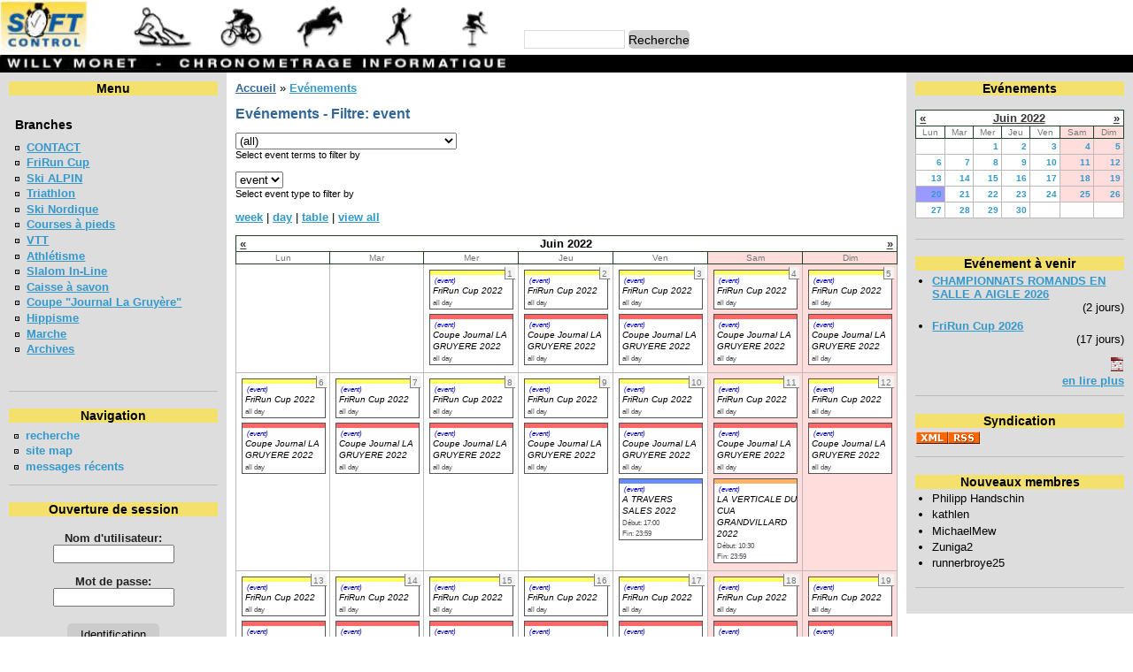

--- FILE ---
content_type: text/html; charset=utf-8
request_url: https://www.chronometrage.ch/event/2022/06/20/month/flexinode-1
body_size: 4437
content:

<!DOCTYPE html>
<html xmlns="http://www.w3.org/1999/xhtml" lang="fr" xml:lang="fr">

<head>
  <meta name="viewport" content="width=device-width">
  <meta name="MobileOptimized" content="width">
  <link rel="SHORTCUT ICON" href="./favicon.ico">
  <title>Evénements - Filtre: event | Chronometrage.ch</title>
  <meta http-equiv="Page-Enter" content="blendTrans(duration=0.2)">
  <meta http-equiv="Content-Type" content="text/html; charset=utf-8" />
<base href="https://www.chronometrage.ch/" />
<style type="text/css" media="all">@import "misc/drupal.css?v=1543964458";</style><script type="text/javascript" language="javascript" src="modules/event/event.js"></script><style type="text/css">@import url(modules/event/event.css);</style>

<style type="text/css" media="all">@import "modules/sgallery/sgallery.css";</style>
  <style type="text/css" media="all">@import "themes/mp_bluemarine/style.css?v=1545339517";</style>
  <script type="text/javascript">
      function doMenuClick(ev) {
        var side = document.getElementById("sidebar-left");
        var menuClosed = side.classList.contains('menu_hidden');
        if(menuClosed) {
          // Open left
          side.classList.remove('menu_hidden');
        } else {
          // Close left
          side.classList.add("menu_hidden");
        }
      }
  </script>
  <!-- Google tag (gtag.js) -->
  <script async src="https://www.googletagmanager.com/gtag/js?id=G-K2D1B08VDE"></script>
  <script>
    window.dataLayer = window.dataLayer || [];
    function gtag(){dataLayer.push(arguments);}
    gtag('js', new Date());

    gtag('config', 'G-K2D1B08VDE');
  </script>

</head>

<body >
  <div id="header">
    <div id="logo">

      
      <a href="./" title="Home"><img src="files/mp_bluemarine_logo.png" alt="Home" /></a>
      

      

      
    </div>

    <div id="menu">
      <div id="secondary"></div>
      <div id="primary"></div>
      
      <div id="dsearch">
        <form action="search" method="post">
          <div id="search">
            <input class="form-text" type="text" size="15" value="" name="edit[keys]" alt="Entrez les termes que vous désirez rechercher." />
            <input class="form-submit" type="submit" value="Recherche" />
          </div>
        </form>
      </div>
      
    </div>
    <div class="top_sep">
      <img class="logo_sep" src="files/mp_bluemarine_logo_top.png" alt="" />
    </div>
  </div>

  <div id="three_cols" class="row">

    
    <div id="sidebar-left" class="column left menu_hidden">
      <div id="menu_bd" onclick="doMenuClick(this);"><div class="alignleft">=</div><div class="alignRight">=</div></div>
      <div class="menu_scroll">
      <div class="block block-sitemenu" id="block-sitemenu-0">
          <h2 class="title">Menu</h2>
          <div class="content"><div class="box"><h3>Branches</h3><ul>
<li class="leaf"><a href="taxonomy/term/17" title="&lt;p&gt;Chrono&lt;/p&gt;">CONTACT</a></li>
<li class="leaf"><a href="taxonomy/term/31">FriRun Cup</a></li>
<li class="leaf"><a href="taxonomy/term/3">Ski  ALPIN</a></li>
<li class="leaf"><a href="taxonomy/term/34">Triathlon</a></li>
<li class="leaf"><a href="taxonomy/term/29">Ski Nordique</a></li>
<li class="leaf"><a href="taxonomy/term/5">Courses à pieds</a></li>
<li class="leaf"><a href="taxonomy/term/7">VTT</a></li>
<li class="leaf"><a href="taxonomy/term/4">Athlétisme</a></li>
<li class="leaf"><a href="taxonomy/term/6">Slalom In-Line</a></li>
<li class="leaf"><a href="taxonomy/term/12">Caisse à savon</a></li>
<li class="leaf"><a href="taxonomy/term/15">Coupe                  &quot;Journal La Gruyère&quot;</a></li>
<li class="leaf"><a href="taxonomy/term/18">Hippisme</a></li>
<li class="leaf"><a href="taxonomy/term/16">Marche</a></li>
<li class="leaf"><a href="taxonomy/term/33" title="&lt;p&gt;Des archives&amp;nbsp;&lt;/p&gt;">Archives</a></li>
</ul>
</div></div>
        </div>
        
        <div class="block block-user" id="block-user-1">
          <h2 class="title">Navigation</h2>
          <div class="content"><div class="menu">
<ul>
<li class="leaf"><a href="search" title="">recherche</a></li>
<li class="leaf"><a href="sitemenu">site map</a></li>
<li class="leaf"><a href="tracker">messages récents</a></li>

</ul>
</div></div>
        </div>
        
        <div class="block block-user" id="block-user-0">
          <h2 class="title">Ouverture de session</h2>
          <div class="content"><form action="user/login?destination=event%2F2022%2F06%2F20%2Fmonth%2Fflexinode-1" method="post">
<div class="user-login-block">
<div class="form-item">
 <label for="edit-name">Nom d'utilisateur:</label><br />
 <input type="text" maxlength="64" class="form-text" name="edit[name]" id="edit-name" size="15" value="" />
</div>
<div class="form-item">
 <label for="edit-pass">Mot de passe:</label><br />
 <input type="password" class="form-password" maxlength="64" name="edit[pass]" id="edit-pass" size="15" value="" />
</div>
<input type="submit" class="form-submit" name="op" value="Identification"  />
</div>

</form>
<div class="item-list"><ul><li><a href="user/register" title="Créer un nouveau compte utilisateur.">Créer un nouveau compte</a></li><li><a href="user/password" title="Demander un nouveau mot de passe par e-mail.">Demander un nouveau mot de passe</a></li></ul></div></div>
        </div>
      </div>
    </div>
    

    <div id="content" class="column middle">
      <!--
      <div valign="top">
        -->
      
      <div id="main">
        
        <div class="breadcrumb"><a href="">Accueil</a> &raquo; <a href="event">Evénements</a></div>
        <h1 class="title">Evénements - Filtre: event</h1>
        
        
        
        
        
<!-- begin content -->
<div class="event-filter-control"><form action="/event/2022/06/20/month/flexinode-1" method="post">
<div class="form-item">
 <select name="edit[event_term_select]" onChange="this.form.submit()" id="edit-event_term_select"><option value="all">(all)</option><option value="17">Branches - CONTACT</option><option value="31">Branches - FriRun Cup</option><option value="3">Branches - Ski  ALPIN</option><option value="34">Branches - Triathlon</option><option value="29">Branches - Ski Nordique</option><option value="5">Branches - Courses à pieds</option><option value="7">Branches - VTT</option><option value="4">Branches - Athlétisme</option><option value="6">Branches - Slalom In-Line</option><option value="12">Branches - Caisse à savon</option><option value="15">Branches - Coupe                  &quot;Journal La Gruyère&quot;</option><option value="18">Branches - Hippisme</option><option value="16">Branches - Marche</option><option value="33">Branches - Archives</option></select>
 <div class="description">Select event terms to filter by</div>
</div>

</form>
</div><div class="event-filter-control"><form action="/event/2022/06/20/month/flexinode-1" method="post">
<div class="form-item">
 <select name="edit[event_type_select]" onChange="this.form.submit()" id="edit-event_type_select"><option value="all">(all)</option><option value="flexinode-1" selected="selected">event</option></select>
 <div class="description">Select event type to filter by</div>
</div>

</form>
</div><a href="event/2022/06/20/week/flexinode-1/all" title="Week view">week</a> | <a href="event/2022/06/20/day/flexinode-1/all" title="Day view">day</a> | <a href="event/2022/06/20/table/flexinode-1/all" title="Table view">table</a> | <a href="event/2022/06/20/month/">view all</a><div class="event-calendar"><div class="month-view"><table>
 <tr><th class="prev"><span class="prev"><a href="event/2022/05/20/month/flexinode-1/all/1">«</a></span></th><th class="heading" colspan="5">Juin 2022</th><th class="next"><span class="next"><a href="event/2022/07/20/month/flexinode-1/all/1">»</a></span></th> </tr>
 <tr class="dark"><td class="days mon">Lun</td><td class="days tue">Mar</td><td class="days wed">Mer</td><td class="days thu">Jeu</td><td class="days fri">Ven</td><td class="days sat">Sam</td><td class="days sun">Dim</td> </tr>
 <tr class="light"><td></td><td></td><td class="jun wed" id="jun1"><div class="day">1</div>
<div class="event monthview">
<div class="stripe-1"></div>
<div class="type"><a href="event/2022/05/31/month/flexinode-1" title="limit view to events of this type">(event)</a></div>
<div class="title"><a href="node/695" title="view this event">FriRun Cup 2022</a></div>
<div class="ongoing">all day</div>
<div class="links">
</div></div>
<div class="event monthview">
<div class="stripe-2"></div>
<div class="type"><a href="event/2022/05/31/month/flexinode-1" title="limit view to events of this type">(event)</a></div>
<div class="title"><a href="node/701" title="view this event">Coupe Journal LA GRUYERE 2022</a></div>
<div class="ongoing">all day</div>
<div class="links">
</div></div>
</td><td class="jun thu" id="jun2"><div class="day">2</div>
<div class="event monthview">
<div class="stripe-1"></div>
<div class="type"><a href="event/2022/06/01/month/flexinode-1" title="limit view to events of this type">(event)</a></div>
<div class="title"><a href="node/695" title="view this event">FriRun Cup 2022</a></div>
<div class="ongoing">all day</div>
<div class="links">
</div></div>
<div class="event monthview">
<div class="stripe-2"></div>
<div class="type"><a href="event/2022/06/01/month/flexinode-1" title="limit view to events of this type">(event)</a></div>
<div class="title"><a href="node/701" title="view this event">Coupe Journal LA GRUYERE 2022</a></div>
<div class="ongoing">all day</div>
<div class="links">
</div></div>
</td><td class="jun fri" id="jun3"><div class="day">3</div>
<div class="event monthview">
<div class="stripe-1"></div>
<div class="type"><a href="event/2022/06/02/month/flexinode-1" title="limit view to events of this type">(event)</a></div>
<div class="title"><a href="node/695" title="view this event">FriRun Cup 2022</a></div>
<div class="ongoing">all day</div>
<div class="links">
</div></div>
<div class="event monthview">
<div class="stripe-2"></div>
<div class="type"><a href="event/2022/06/02/month/flexinode-1" title="limit view to events of this type">(event)</a></div>
<div class="title"><a href="node/701" title="view this event">Coupe Journal LA GRUYERE 2022</a></div>
<div class="ongoing">all day</div>
<div class="links">
</div></div>
</td><td class="jun sat" id="jun4"><div class="day">4</div>
<div class="event monthview">
<div class="stripe-1"></div>
<div class="type"><a href="event/2022/06/03/month/flexinode-1" title="limit view to events of this type">(event)</a></div>
<div class="title"><a href="node/695" title="view this event">FriRun Cup 2022</a></div>
<div class="ongoing">all day</div>
<div class="links">
</div></div>
<div class="event monthview">
<div class="stripe-2"></div>
<div class="type"><a href="event/2022/06/03/month/flexinode-1" title="limit view to events of this type">(event)</a></div>
<div class="title"><a href="node/701" title="view this event">Coupe Journal LA GRUYERE 2022</a></div>
<div class="ongoing">all day</div>
<div class="links">
</div></div>
</td><td class="jun sun" id="jun5"><div class="day">5</div>
<div class="event monthview">
<div class="stripe-1"></div>
<div class="type"><a href="event/2022/06/04/month/flexinode-1" title="limit view to events of this type">(event)</a></div>
<div class="title"><a href="node/695" title="view this event">FriRun Cup 2022</a></div>
<div class="ongoing">all day</div>
<div class="links">
</div></div>
<div class="event monthview">
<div class="stripe-2"></div>
<div class="type"><a href="event/2022/06/04/month/flexinode-1" title="limit view to events of this type">(event)</a></div>
<div class="title"><a href="node/701" title="view this event">Coupe Journal LA GRUYERE 2022</a></div>
<div class="ongoing">all day</div>
<div class="links">
</div></div>
</td> </tr>
 <tr class="dark"><td class="jun mon" id="jun6"><div class="day">6</div>
<div class="event monthview">
<div class="stripe-1"></div>
<div class="type"><a href="event/2022/06/05/month/flexinode-1" title="limit view to events of this type">(event)</a></div>
<div class="title"><a href="node/695" title="view this event">FriRun Cup 2022</a></div>
<div class="ongoing">all day</div>
<div class="links">
</div></div>
<div class="event monthview">
<div class="stripe-2"></div>
<div class="type"><a href="event/2022/06/05/month/flexinode-1" title="limit view to events of this type">(event)</a></div>
<div class="title"><a href="node/701" title="view this event">Coupe Journal LA GRUYERE 2022</a></div>
<div class="ongoing">all day</div>
<div class="links">
</div></div>
</td><td class="jun tue" id="jun7"><div class="day">7</div>
<div class="event monthview">
<div class="stripe-1"></div>
<div class="type"><a href="event/2022/06/06/month/flexinode-1" title="limit view to events of this type">(event)</a></div>
<div class="title"><a href="node/695" title="view this event">FriRun Cup 2022</a></div>
<div class="ongoing">all day</div>
<div class="links">
</div></div>
<div class="event monthview">
<div class="stripe-2"></div>
<div class="type"><a href="event/2022/06/06/month/flexinode-1" title="limit view to events of this type">(event)</a></div>
<div class="title"><a href="node/701" title="view this event">Coupe Journal LA GRUYERE 2022</a></div>
<div class="ongoing">all day</div>
<div class="links">
</div></div>
</td><td class="jun wed" id="jun8"><div class="day">8</div>
<div class="event monthview">
<div class="stripe-1"></div>
<div class="type"><a href="event/2022/06/07/month/flexinode-1" title="limit view to events of this type">(event)</a></div>
<div class="title"><a href="node/695" title="view this event">FriRun Cup 2022</a></div>
<div class="ongoing">all day</div>
<div class="links">
</div></div>
<div class="event monthview">
<div class="stripe-2"></div>
<div class="type"><a href="event/2022/06/07/month/flexinode-1" title="limit view to events of this type">(event)</a></div>
<div class="title"><a href="node/701" title="view this event">Coupe Journal LA GRUYERE 2022</a></div>
<div class="ongoing">all day</div>
<div class="links">
</div></div>
</td><td class="jun thu" id="jun9"><div class="day">9</div>
<div class="event monthview">
<div class="stripe-1"></div>
<div class="type"><a href="event/2022/06/08/month/flexinode-1" title="limit view to events of this type">(event)</a></div>
<div class="title"><a href="node/695" title="view this event">FriRun Cup 2022</a></div>
<div class="ongoing">all day</div>
<div class="links">
</div></div>
<div class="event monthview">
<div class="stripe-2"></div>
<div class="type"><a href="event/2022/06/08/month/flexinode-1" title="limit view to events of this type">(event)</a></div>
<div class="title"><a href="node/701" title="view this event">Coupe Journal LA GRUYERE 2022</a></div>
<div class="ongoing">all day</div>
<div class="links">
</div></div>
</td><td class="jun fri" id="jun10"><div class="day">10</div>
<div class="event monthview">
<div class="stripe-1"></div>
<div class="type"><a href="event/2022/06/09/month/flexinode-1" title="limit view to events of this type">(event)</a></div>
<div class="title"><a href="node/695" title="view this event">FriRun Cup 2022</a></div>
<div class="ongoing">all day</div>
<div class="links">
</div></div>
<div class="event monthview">
<div class="stripe-2"></div>
<div class="type"><a href="event/2022/06/09/month/flexinode-1" title="limit view to events of this type">(event)</a></div>
<div class="title"><a href="node/701" title="view this event">Coupe Journal LA GRUYERE 2022</a></div>
<div class="ongoing">all day</div>
<div class="links">
</div></div>
<div class="event monthview">
<div class="stripe-3"></div>
<div class="type"><a href="event/2022/06/09/month/flexinode-1" title="limit view to events of this type">(event)</a></div>
<div class="title"><a href="node/711" title="view this event">A TRAVERS SALES 2022</a></div>
<div class="start">Début: 17:00</div>
<div class="end">Fin: 23:59</div>
<div class="links">
</div></div>
</td><td class="jun sat" id="jun11"><div class="day">11</div>
<div class="event monthview">
<div class="stripe-1"></div>
<div class="type"><a href="event/2022/06/10/month/flexinode-1" title="limit view to events of this type">(event)</a></div>
<div class="title"><a href="node/695" title="view this event">FriRun Cup 2022</a></div>
<div class="ongoing">all day</div>
<div class="links">
</div></div>
<div class="event monthview">
<div class="stripe-2"></div>
<div class="type"><a href="event/2022/06/10/month/flexinode-1" title="limit view to events of this type">(event)</a></div>
<div class="title"><a href="node/701" title="view this event">Coupe Journal LA GRUYERE 2022</a></div>
<div class="ongoing">all day</div>
<div class="links">
</div></div>
<div class="event monthview">
<div class="stripe-4"></div>
<div class="type"><a href="event/2022/06/10/month/flexinode-1" title="limit view to events of this type">(event)</a></div>
<div class="title"><a href="node/710" title="view this event">LA VERTICALE DU CUA GRANDVILLARD 2022</a></div>
<div class="start">Début: 10:30</div>
<div class="end">Fin: 23:59</div>
<div class="links">
</div></div>
</td><td class="jun sun" id="jun12"><div class="day">12</div>
<div class="event monthview">
<div class="stripe-1"></div>
<div class="type"><a href="event/2022/06/11/month/flexinode-1" title="limit view to events of this type">(event)</a></div>
<div class="title"><a href="node/695" title="view this event">FriRun Cup 2022</a></div>
<div class="ongoing">all day</div>
<div class="links">
</div></div>
<div class="event monthview">
<div class="stripe-2"></div>
<div class="type"><a href="event/2022/06/11/month/flexinode-1" title="limit view to events of this type">(event)</a></div>
<div class="title"><a href="node/701" title="view this event">Coupe Journal LA GRUYERE 2022</a></div>
<div class="ongoing">all day</div>
<div class="links">
</div></div>
</td> </tr>
 <tr class="light"><td class="jun mon" id="jun13"><div class="day">13</div>
<div class="event monthview">
<div class="stripe-1"></div>
<div class="type"><a href="event/2022/06/12/month/flexinode-1" title="limit view to events of this type">(event)</a></div>
<div class="title"><a href="node/695" title="view this event">FriRun Cup 2022</a></div>
<div class="ongoing">all day</div>
<div class="links">
</div></div>
<div class="event monthview">
<div class="stripe-2"></div>
<div class="type"><a href="event/2022/06/12/month/flexinode-1" title="limit view to events of this type">(event)</a></div>
<div class="title"><a href="node/701" title="view this event">Coupe Journal LA GRUYERE 2022</a></div>
<div class="ongoing">all day</div>
<div class="links">
</div></div>
</td><td class="jun tue" id="jun14"><div class="day">14</div>
<div class="event monthview">
<div class="stripe-1"></div>
<div class="type"><a href="event/2022/06/13/month/flexinode-1" title="limit view to events of this type">(event)</a></div>
<div class="title"><a href="node/695" title="view this event">FriRun Cup 2022</a></div>
<div class="ongoing">all day</div>
<div class="links">
</div></div>
<div class="event monthview">
<div class="stripe-2"></div>
<div class="type"><a href="event/2022/06/13/month/flexinode-1" title="limit view to events of this type">(event)</a></div>
<div class="title"><a href="node/701" title="view this event">Coupe Journal LA GRUYERE 2022</a></div>
<div class="ongoing">all day</div>
<div class="links">
</div></div>
</td><td class="jun wed" id="jun15"><div class="day">15</div>
<div class="event monthview">
<div class="stripe-1"></div>
<div class="type"><a href="event/2022/06/14/month/flexinode-1" title="limit view to events of this type">(event)</a></div>
<div class="title"><a href="node/695" title="view this event">FriRun Cup 2022</a></div>
<div class="ongoing">all day</div>
<div class="links">
</div></div>
<div class="event monthview">
<div class="stripe-2"></div>
<div class="type"><a href="event/2022/06/14/month/flexinode-1" title="limit view to events of this type">(event)</a></div>
<div class="title"><a href="node/701" title="view this event">Coupe Journal LA GRUYERE 2022</a></div>
<div class="ongoing">all day</div>
<div class="links">
</div></div>
<div class="event monthview">
<div class="stripe-5"></div>
<div class="type"><a href="event/2022/06/14/month/flexinode-1" title="limit view to events of this type">(event)</a></div>
<div class="title"><a href="node/715" title="view this event">COURSE DE MATRAN 2022</a></div>
<div class="start">Début: 16:00</div>
<div class="end">Fin: 23:59</div>
<div class="links">
</div></div>
</td><td class="jun thu" id="jun16"><div class="day">16</div>
<div class="event monthview">
<div class="stripe-1"></div>
<div class="type"><a href="event/2022/06/15/month/flexinode-1" title="limit view to events of this type">(event)</a></div>
<div class="title"><a href="node/695" title="view this event">FriRun Cup 2022</a></div>
<div class="ongoing">all day</div>
<div class="links">
</div></div>
<div class="event monthview">
<div class="stripe-2"></div>
<div class="type"><a href="event/2022/06/15/month/flexinode-1" title="limit view to events of this type">(event)</a></div>
<div class="title"><a href="node/701" title="view this event">Coupe Journal LA GRUYERE 2022</a></div>
<div class="ongoing">all day</div>
<div class="links">
</div></div>
</td><td class="jun fri" id="jun17"><div class="day">17</div>
<div class="event monthview">
<div class="stripe-1"></div>
<div class="type"><a href="event/2022/06/16/month/flexinode-1" title="limit view to events of this type">(event)</a></div>
<div class="title"><a href="node/695" title="view this event">FriRun Cup 2022</a></div>
<div class="ongoing">all day</div>
<div class="links">
</div></div>
<div class="event monthview">
<div class="stripe-2"></div>
<div class="type"><a href="event/2022/06/16/month/flexinode-1" title="limit view to events of this type">(event)</a></div>
<div class="title"><a href="node/701" title="view this event">Coupe Journal LA GRUYERE 2022</a></div>
<div class="ongoing">all day</div>
<div class="links">
</div></div>
</td><td class="jun sat" id="jun18"><div class="day">18</div>
<div class="event monthview">
<div class="stripe-1"></div>
<div class="type"><a href="event/2022/06/17/month/flexinode-1" title="limit view to events of this type">(event)</a></div>
<div class="title"><a href="node/695" title="view this event">FriRun Cup 2022</a></div>
<div class="ongoing">all day</div>
<div class="links">
</div></div>
<div class="event monthview">
<div class="stripe-2"></div>
<div class="type"><a href="event/2022/06/17/month/flexinode-1" title="limit view to events of this type">(event)</a></div>
<div class="title"><a href="node/701" title="view this event">Coupe Journal LA GRUYERE 2022</a></div>
<div class="ongoing">all day</div>
<div class="links">
</div></div>
</td><td class="jun sun" id="jun19"><div class="day">19</div>
<div class="event monthview">
<div class="stripe-1"></div>
<div class="type"><a href="event/2022/06/18/month/flexinode-1" title="limit view to events of this type">(event)</a></div>
<div class="title"><a href="node/695" title="view this event">FriRun Cup 2022</a></div>
<div class="ongoing">all day</div>
<div class="links">
</div></div>
<div class="event monthview">
<div class="stripe-2"></div>
<div class="type"><a href="event/2022/06/18/month/flexinode-1" title="limit view to events of this type">(event)</a></div>
<div class="title"><a href="node/701" title="view this event">Coupe Journal LA GRUYERE 2022</a></div>
<div class="ongoing">all day</div>
<div class="links">
</div></div>
<div class="event monthview">
<div class="stripe-6"></div>
<div class="type"><a href="event/2022/06/18/month/flexinode-1" title="limit view to events of this type">(event)</a></div>
<div class="title"><a href="node/716" title="view this event">GRUYERE TRIATHLON 2022</a></div>
<div class="start">Début: 08:00</div>
<div class="end">Fin: 23:59</div>
<div class="links">
</div></div>
</td> </tr>
 <tr class="dark"><td class="jun mon selected" id="jun20"><div class="day">20</div>
<div class="event monthview">
<div class="stripe-1"></div>
<div class="type"><a href="event/2022/06/19/month/flexinode-1" title="limit view to events of this type">(event)</a></div>
<div class="title"><a href="node/695" title="view this event">FriRun Cup 2022</a></div>
<div class="ongoing">all day</div>
<div class="links">
</div></div>
<div class="event monthview">
<div class="stripe-2"></div>
<div class="type"><a href="event/2022/06/19/month/flexinode-1" title="limit view to events of this type">(event)</a></div>
<div class="title"><a href="node/701" title="view this event">Coupe Journal LA GRUYERE 2022</a></div>
<div class="ongoing">all day</div>
<div class="links">
</div></div>
</td><td class="jun tue" id="jun21"><div class="day">21</div>
<div class="event monthview">
<div class="stripe-1"></div>
<div class="type"><a href="event/2022/06/20/month/flexinode-1" title="limit view to events of this type" class="active">(event)</a></div>
<div class="title"><a href="node/695" title="view this event">FriRun Cup 2022</a></div>
<div class="ongoing">all day</div>
<div class="links">
</div></div>
<div class="event monthview">
<div class="stripe-2"></div>
<div class="type"><a href="event/2022/06/20/month/flexinode-1" title="limit view to events of this type" class="active">(event)</a></div>
<div class="title"><a href="node/701" title="view this event">Coupe Journal LA GRUYERE 2022</a></div>
<div class="ongoing">all day</div>
<div class="links">
</div></div>
</td><td class="jun wed" id="jun22"><div class="day">22</div>
<div class="event monthview">
<div class="stripe-1"></div>
<div class="type"><a href="event/2022/06/21/month/flexinode-1" title="limit view to events of this type">(event)</a></div>
<div class="title"><a href="node/695" title="view this event">FriRun Cup 2022</a></div>
<div class="ongoing">all day</div>
<div class="links">
</div></div>
<div class="event monthview">
<div class="stripe-2"></div>
<div class="type"><a href="event/2022/06/21/month/flexinode-1" title="limit view to events of this type">(event)</a></div>
<div class="title"><a href="node/701" title="view this event">Coupe Journal LA GRUYERE 2022</a></div>
<div class="ongoing">all day</div>
<div class="links">
</div></div>
</td><td class="jun thu" id="jun23"><div class="day">23</div>
<div class="event monthview">
<div class="stripe-1"></div>
<div class="type"><a href="event/2022/06/22/month/flexinode-1" title="limit view to events of this type">(event)</a></div>
<div class="title"><a href="node/695" title="view this event">FriRun Cup 2022</a></div>
<div class="ongoing">all day</div>
<div class="links">
</div></div>
<div class="event monthview">
<div class="stripe-2"></div>
<div class="type"><a href="event/2022/06/22/month/flexinode-1" title="limit view to events of this type">(event)</a></div>
<div class="title"><a href="node/701" title="view this event">Coupe Journal LA GRUYERE 2022</a></div>
<div class="ongoing">all day</div>
<div class="links">
</div></div>
</td><td class="jun fri" id="jun24"><div class="day">24</div>
<div class="event monthview">
<div class="stripe-1"></div>
<div class="type"><a href="event/2022/06/23/month/flexinode-1" title="limit view to events of this type">(event)</a></div>
<div class="title"><a href="node/695" title="view this event">FriRun Cup 2022</a></div>
<div class="ongoing">all day</div>
<div class="links">
</div></div>
<div class="event monthview">
<div class="stripe-2"></div>
<div class="type"><a href="event/2022/06/23/month/flexinode-1" title="limit view to events of this type">(event)</a></div>
<div class="title"><a href="node/701" title="view this event">Coupe Journal LA GRUYERE 2022</a></div>
<div class="ongoing">all day</div>
<div class="links">
</div></div>
</td><td class="jun sat" id="jun25"><div class="day">25</div>
<div class="event monthview">
<div class="stripe-1"></div>
<div class="type"><a href="event/2022/06/24/month/flexinode-1" title="limit view to events of this type">(event)</a></div>
<div class="title"><a href="node/695" title="view this event">FriRun Cup 2022</a></div>
<div class="ongoing">all day</div>
<div class="links">
</div></div>
<div class="event monthview">
<div class="stripe-2"></div>
<div class="type"><a href="event/2022/06/24/month/flexinode-1" title="limit view to events of this type">(event)</a></div>
<div class="title"><a href="node/701" title="view this event">Coupe Journal LA GRUYERE 2022</a></div>
<div class="ongoing">all day</div>
<div class="links">
</div></div>
</td><td class="jun sun" id="jun26"><div class="day">26</div>
<div class="event monthview">
<div class="stripe-1"></div>
<div class="type"><a href="event/2022/06/25/month/flexinode-1" title="limit view to events of this type">(event)</a></div>
<div class="title"><a href="node/695" title="view this event">FriRun Cup 2022</a></div>
<div class="ongoing">all day</div>
<div class="links">
</div></div>
<div class="event monthview">
<div class="stripe-2"></div>
<div class="type"><a href="event/2022/06/25/month/flexinode-1" title="limit view to events of this type">(event)</a></div>
<div class="title"><a href="node/701" title="view this event">Coupe Journal LA GRUYERE 2022</a></div>
<div class="ongoing">all day</div>
<div class="links">
</div></div>
</td> </tr>
 <tr class="light"><td class="jun mon" id="jun27"><div class="day">27</div>
<div class="event monthview">
<div class="stripe-1"></div>
<div class="type"><a href="event/2022/06/26/month/flexinode-1" title="limit view to events of this type">(event)</a></div>
<div class="title"><a href="node/695" title="view this event">FriRun Cup 2022</a></div>
<div class="ongoing">all day</div>
<div class="links">
</div></div>
<div class="event monthview">
<div class="stripe-2"></div>
<div class="type"><a href="event/2022/06/26/month/flexinode-1" title="limit view to events of this type">(event)</a></div>
<div class="title"><a href="node/701" title="view this event">Coupe Journal LA GRUYERE 2022</a></div>
<div class="ongoing">all day</div>
<div class="links">
</div></div>
</td><td class="jun tue" id="jun28"><div class="day">28</div>
<div class="event monthview">
<div class="stripe-1"></div>
<div class="type"><a href="event/2022/06/27/month/flexinode-1" title="limit view to events of this type">(event)</a></div>
<div class="title"><a href="node/695" title="view this event">FriRun Cup 2022</a></div>
<div class="ongoing">all day</div>
<div class="links">
</div></div>
<div class="event monthview">
<div class="stripe-2"></div>
<div class="type"><a href="event/2022/06/27/month/flexinode-1" title="limit view to events of this type">(event)</a></div>
<div class="title"><a href="node/701" title="view this event">Coupe Journal LA GRUYERE 2022</a></div>
<div class="ongoing">all day</div>
<div class="links">
</div></div>
</td><td class="jun wed" id="jun29"><div class="day">29</div>
<div class="event monthview">
<div class="stripe-1"></div>
<div class="type"><a href="event/2022/06/28/month/flexinode-1" title="limit view to events of this type">(event)</a></div>
<div class="title"><a href="node/695" title="view this event">FriRun Cup 2022</a></div>
<div class="ongoing">all day</div>
<div class="links">
</div></div>
<div class="event monthview">
<div class="stripe-2"></div>
<div class="type"><a href="event/2022/06/28/month/flexinode-1" title="limit view to events of this type">(event)</a></div>
<div class="title"><a href="node/701" title="view this event">Coupe Journal LA GRUYERE 2022</a></div>
<div class="ongoing">all day</div>
<div class="links">
</div></div>
</td><td class="jun thu" id="jun30"><div class="day">30</div>
<div class="event monthview">
<div class="stripe-1"></div>
<div class="type"><a href="event/2022/06/29/month/flexinode-1" title="limit view to events of this type">(event)</a></div>
<div class="title"><a href="node/695" title="view this event">FriRun Cup 2022</a></div>
<div class="ongoing">all day</div>
<div class="links">
</div></div>
<div class="event monthview">
<div class="stripe-2"></div>
<div class="type"><a href="event/2022/06/29/month/flexinode-1" title="limit view to events of this type">(event)</a></div>
<div class="title"><a href="node/701" title="view this event">Coupe Journal LA GRUYERE 2022</a></div>
<div class="ongoing">all day</div>
<div class="links">
</div></div>
</td><td>&nbsp;</td><td>&nbsp;</td><td>&nbsp;</td> </tr>
</table>
</div></div>
<div class="ical-link"><a href="https://www.chronometrage.ch/event/ical/flexinode-1/all" title="Add this calendar to your iCalendar"><img src="modules/event/images/ical16x16.gif" /></a></div>
<!-- end content -->

      </div>

        
 
    </div>

  

    

    <div id="sidebar-right" class="column right">
      <div class="block block-event" id="block-event-0">
          <h2 class="title">Evénements</h2>
          <div class="content"><div class="event-calendar"><div class="month-view"><table>
 <tr><th class="prev"><span class="prev"><a href="event/2022/05/20/month/all/all/1">«</a></span></th><th class="heading" colspan="5"><a href="event/2022/06/20/month">Juin 2022</a></th><th class="next"><span class="next"><a href="event/2022/07/20/month/all/all/1">»</a></span></th> </tr>
 <tr class="dark"><td class="days mon">Lun</td><td class="days tue">Mar</td><td class="days wed">Mer</td><td class="days thu">Jeu</td><td class="days fri">Ven</td><td class="days sat">Sam</td><td class="days sun">Dim</td> </tr>
 <tr class="light"><td></td><td></td><td class="jun wed" id="jun1"><a href="event/2022/06/1">1</a></td><td class="jun thu" id="jun2"><a href="event/2022/06/2">2</a></td><td class="jun fri" id="jun3"><a href="event/2022/06/3">3</a></td><td class="jun sat" id="jun4"><a href="event/2022/06/4">4</a></td><td class="jun sun" id="jun5"><a href="event/2022/06/5">5</a></td> </tr>
 <tr class="dark"><td class="jun mon" id="jun6"><a href="event/2022/06/6">6</a></td><td class="jun tue" id="jun7"><a href="event/2022/06/7">7</a></td><td class="jun wed" id="jun8"><a href="event/2022/06/8">8</a></td><td class="jun thu" id="jun9"><a href="event/2022/06/9">9</a></td><td class="jun fri" id="jun10"><a href="event/2022/06/10">10</a></td><td class="jun sat" id="jun11"><a href="event/2022/06/11">11</a></td><td class="jun sun" id="jun12"><a href="event/2022/06/12">12</a></td> </tr>
 <tr class="light"><td class="jun mon" id="jun13"><a href="event/2022/06/13">13</a></td><td class="jun tue" id="jun14"><a href="event/2022/06/14">14</a></td><td class="jun wed" id="jun15"><a href="event/2022/06/15">15</a></td><td class="jun thu" id="jun16"><a href="event/2022/06/16">16</a></td><td class="jun fri" id="jun17"><a href="event/2022/06/17">17</a></td><td class="jun sat" id="jun18"><a href="event/2022/06/18">18</a></td><td class="jun sun" id="jun19"><a href="event/2022/06/19">19</a></td> </tr>
 <tr class="dark"><td class="jun mon selected" id="jun20"><a href="event/2022/06/20">20</a></td><td class="jun tue" id="jun21"><a href="event/2022/06/21">21</a></td><td class="jun wed" id="jun22"><a href="event/2022/06/22">22</a></td><td class="jun thu" id="jun23"><a href="event/2022/06/23">23</a></td><td class="jun fri" id="jun24"><a href="event/2022/06/24">24</a></td><td class="jun sat" id="jun25"><a href="event/2022/06/25">25</a></td><td class="jun sun" id="jun26"><a href="event/2022/06/26">26</a></td> </tr>
 <tr class="light"><td class="jun mon" id="jun27"><a href="event/2022/06/27">27</a></td><td class="jun tue" id="jun28"><a href="event/2022/06/28">28</a></td><td class="jun wed" id="jun29"><a href="event/2022/06/29">29</a></td><td class="jun thu" id="jun30"><a href="event/2022/06/30">30</a></td><td>&nbsp;</td><td>&nbsp;</td><td>&nbsp;</td> </tr>
</table>
</div></div></div>
        </div>
        
        <div class="block block-event" id="block-event-1">
          <h2 class="title">Evénement à venir</h2>
          <div class="content"><div class="item-list"><ul><li><a href="node/844" title="CHAMPIONNATS ROMANDS EN SALLE A AIGLE 2026">CHAMPIONNATS ROMANDS EN SALLE A AIGLE 2026</a><span class="event-timeleft">(2 jours)</span></li><li><a href="node/840" title="FriRun Cup 2026">FriRun Cup 2026</a><span class="event-timeleft">(17 jours)</span></li></ul></div><div class="ical-link"><a href="https://www.chronometrage.ch/event/ical" title="Add this calendar to your iCalendar"><img src="modules/event/images/ical16x16.gif" /></a></div><div class="more-link"><a href="event" title="More events.">en lire plus</a></div></div>
        </div>
        
        <div class="block block-node" id="block-node-0">
          <h2 class="title">Syndication</h2>
          <div class="content"><div class="xml-icon"><a href="node/feed"><img src="misc/xml.png" width="74" height="16" alt="Flux XML" title="Flux XML" /></a></div></div>
        </div>
        
        <div class="block block-user" id="block-user-2">
          <h2 class="title">Nouveaux membres</h2>
          <div class="content"><div class="item-list"><ul><li>Philipp Handschin</li><li>kathlen</li><li>MichaelMew</li><li>Zuniga2</li><li>runnerbroye25</li></ul></div></div>
        </div>
    </div>
  
    

  </div>






  
  <div id="footer">
    <p style="text-align: center;">&copy; Proprietary: <a href="mailto:willy.moret@bluewin.ch">Willy Moret</a>&nbsp; / Webmaster:&nbsp;<a href="mailto:Marc@Perroulaz.ch?subject=Chronometrage.ch&amp;body=Hi%20Marc%2C%0D%0A">Marc Perroulaz</a></p>
  </div>
  
  
</body>

</html>


--- FILE ---
content_type: text/css
request_url: https://www.chronometrage.ch/misc/drupal.css?v=1543964458
body_size: 2229
content:
/* $Id: drupal.css,v 1.101.2.2 2005/05/31 23:24:18 unconed Exp $ */

/*
** HTML elements
*/
fieldset {
  margin-bottom: 1em;
  padding: .5em;
}
form {
  margin: 0;
  padding: 0;
}
hr {
  height: 1px;
  border: 1px solid gray;
}
img {
  border: 0;
}
table {
  border-collapse: collapse;
}
th {
  text-align: left;
  padding-right: 1em;
  border-bottom: 3px solid #ccc;
  white-space: nowrap;
}
th.active img {
  display: inline;
}
tr.dark, tr.light {
  background-color: #eee;
  border-bottom: 1px solid #ccc;
}
tr.dark, tr.light {
  padding: 0.1em 0.6em;
}
td.active {
  background-color: #ddd;
}

/*
** Menu styles
*/
.menu {
  padding: 0 0 0 0.5em;
}
.menu ul {
  list-style: none;
  border: none;
  text-align:left;
}
.menu li a {
  width: 100%;
  text-decoration: none;
}
li.expanded {
  list-style-type: circle;
  list-style-image: url(menu-expanded.png);
  padding: 0.2em 0.5em 0 0;
  margin: 0;
}
li.collapsed {
  list-style-type: disc;
  list-style-image: url(menu-collapsed.png);
  padding: 0.2em 0.5em 0 0;
  margin: 0;
}
li.leaf {
  list-style-type: square;
  list-style-image: url(menu-leaf.png);
  padding: 0.2em 0.5em 0 0;
  margin: 0;
  word-break: break-word;
  word-spacing: normal;
}
li a.active {
  color: #000;
}
td.menu-disabled {
  background: #ccc;
}

/*
** Other common styles
*/
.breadcrumb {
  padding-bottom: .5em
}
.block ul {
  margin: 0;
  padding: 0 0 0.25em 1em;
}
br.clear {
  clear: both;
  height: 0px;
}
.container-inline div {
  display: inline;
}
.container-inline .form-submit {
  margin: 0;
}
.error {
  color: red;
}
.item-list .icon {
  color: #555;
  float: right;
  padding-left: 0.25em;
  clear: right;
}
.item-list .icon a {
  color: #000;
  text-decoration: none;
}
.item-list .icon a:hover {
  color: #000;
  text-decoration: none;
}
.item-list .title {
  font-weight: bold;
}
.item-list ul {
  margin: 0 0 0.75em 0;
  padding: 0;
}
.item-list ul li {
  margin: 0 0 0.25em 1.5em;
  padding: 0;
  list-style: disc;
}
.form-item {
  margin-top: 1em;
  margin-bottom: 1em;
}
tr.light .form-item, tr.dark .form-item {
  margin-top: 0;
  margin-bottom: 0;
  white-space: nowrap;
}
.form-item input.error, .form-item textarea.error {
  border: 2px solid red;
}
.form-item .description {
  font-size: 0.85em;
}
.form-item label {
  font-weight: bold;
}
.form-item label.option {
  font-weight: normal;
}
.form-submit {
  margin: 0.5em 0;
}
.marker, .form-required {
  color: #f00;
}
.more-link {
  text-align: right;
}
.node-form .form-text {
  display: block;
  width: 95%;
}
.node-form .standard {
  clear: both;
}
.node-form textarea {
  display: block;
  width: 95%;
}
* html .node-form fieldset {
/* Note: IE-only CSS due to "* html" escape. Sadly required for fieldsets to appear correctly. */
  display: inline;
}
.node-form .admin .form-item .title {
  margin-top: 0;
}
.node-form .admin .authored .form-item {
  margin-bottom: 1.1em;
}
.node-form .admin .authored .form-text  {
  width: auto;
}
.node-form .admin .authored, .node-form .admin .options, .node-form .admin .extra {
  float: left;
  margin-right: 2em;
  margin-bottom: 1em;
}
.node-form .attachments fieldset {
  float: none;
  display: block;
}
.ok {
  color: #080;
}
#pager {
  clear: both;
  text-align: center;
  display: inline-block;
}
#pager div {
  padding: 0.5em;
  display: inline-block;
  vertical-align: middle;
}
.path {
  padding-bottom: 0.7em;
  font-size: 1.1em;
}

/*
** Module specific styles
*/
#aggregator .feed img {
  float: right;
}
#aggregator .news-item {
  clear: both;
  padding-bottom: 1em;
}
#aggregator .news-item .date {
  float: left;
}
#aggregator .news-item .body {
  margin-top: 1em;
  margin-left: 4em;
}
#aggregator .news-item .body .feed {
  font-size: 0.9em;
}
#aggregator .news-item .title {
  float: left;
}
#aggregator .news-item .description {
  clear: both;
}
#aggregator td {
  vertical-align: bottom;
}
#aggregator td.categorize-item {
  white-space: nowrap;
}
#aggregator .categorize-item .news-item .body {
  margin-top: 0;
}
#aggregator .categorize-item h3 {
  margin-bottom: 1em;
  margin-top: 0;
}
.book {
  margin: 1em 0 1em 0;
}
.book .title {
  font-weight: bold;
  font-size: 1.3em;
  margin-bottom:1em;
}
.book .tree {
  padding-top:1em;
  border-top: 1px solid #888;
  padding-bottom: 1em;
}
.book .name {
  padding-top:1em;
  font-weight: bold;
  font-size: 1em;
}
.book .nav {
  border-top: 1px solid #888;
  border-bottom: 1px solid #888;
  padding-bottom: 3em;
  padding-top: 1em;
  clear: both;
}
.book .nav .links {
  clear: both;
}
.book .nav .titles {
  clear: both;
}
.book .nav .prev {
  float: left;
  text-align: left;
  width: 45%;
}
.book .nav .next {
  float: right;
  text-align: right;
  width: 45%;
}
.book .nav .up {
  text-align: center;
}
.calendar .row-week td a {
  display: block;
}
.calendar .row-week td a:hover {
  background-color: #888; color: #fff;
}
.calendar a {
  text-decoration: none;
}
.calendar a:hover {
  text-decoration: none;
}
.calendar table {
  border-collapse: collapse;
  width: 100%;
  border: 1px solid #000;
}
.calendar td, .calendar th {
  text-align: center;
  border: 1px solid #000;
  padding: 1px;
  margin: 0;
  font-size: 0.8em;
}
.calendar td.day-blank {
  border: 0;
}
.tips {
  margin-top: 0;
  margin-bottom: 0;
  padding-top: 0;
  padding-bottom: 0;
  font-size: 0.9em;
}
#forum .description {
  font-size: 0.9em;
  margin: 0.5em;
}
#forum td.created, #forum td.posts, #forum td.topics, #forum td.last-reply, #forum td.replies, #forum td.pager {
  white-space: nowrap;
}
#forum td.posts, #forum td.topics, #forum td.replies, #forum td.pager {
  text-align: center;
}

#node-admin-filter ul {
  list-style-type: none;
  padding: 0px;
  margin: 0px;
  width: 100%;
}
#node-admin-buttons {
  float: left;
  margin-left: 0.5em;
  clear: right;
}
dl.multiselect dd.b, dl.multiselect dd.b .form-item, dl.multiselect dd.b select {
  font-family: inherit;
  font-size: inherit;
  width: 14em;
}
dl.multiselect dd.a, dl.multiselect dd.a .form-item {
  width: 8em;
}
dl.multiselect dt, dl.multiselect dd {
  float: left;
  line-height: 1.75em;
  padding: 0px;
  margin: 0px 1em 0px 0px;
}
dl.multiselect .form-item {
  height: 1.75em;
  margin: 0px;
}
#permissions td.module, #blocks td.region {
  font-weight: bold;
}
#permissions td.permission, #blocks td.block {
  padding-left: 2em;
}
#access-rules .access-type, #access-rules .rule-type {
  margin-right: 1em;
  float: left;
}
#access-rules .access-type .form-item, #access-rules .rule-type .form-item {
  margin-top: 0;
}
#access-rules .mask {
  clear: both;
}
.poll .bar {
  height: 1em;
  margin: 1px 0;
  background-color: #ddd;
}
.poll .bar .foreground {
  background-color: #000;
  height: 1em;
  clear: left;
  float: left;
}
.poll .links {
  text-align: center;
}
.poll .percent {
  text-align: right;
}
.poll .total {
  text-align: center;
}
.poll .vote-form {
  text-align: center;
}
.poll .vote-form .choices {
  text-align: left;
  margin: 0 auto;
  display: table;
}
.profile {
  clear: both;
  margin: 1em 0 1em 0;
}
.profile .picture {
  float: right;
  margin: 0 1em 1em 0;
}
.node-form .poll-form fieldset {
  display: block;
}
img.screenshot {
  border: 1px solid #808080;
  display: block;
  margin: 2px;
}
.search-form {
  margin-bottom: 1em;
}
.search-form p {
  margin-top: 0;
  margin-bottom: 0.2em;
  padding-top: 0;
  padding-bottom: 0;
}
.search-form input {
  margin-top: 0;
  margin-bottom: 0;
}
.search-results p {
  margin-top: 0;
}
.search-results dt {
  font-size: 1.1em;
}
.search-results dd {
  margin-bottom: 1em;
}
.search-results .search-info {
  font-size: 0.85em;
}
.tips table {
  margin-top: 1em;
  margin-bottom: 1em;
}
#tracker td.replies {
  text-align: center;
}
#tracker table {
  width: 100%;
}
.user-login-block {
  text-align: center;
}
.more-help-link {
  font-size: 0.85em;
  text-align: right;
}
tr.watchdog-user {
  background: #ffd;
}
tr.watchdog-user .active {
  background: #eed;
}
tr.watchdog-content {
  background: #ddf;
}
tr.watchdog-content .active {
  background: #cce;
}
tr.watchdog-page-not-found, tr.watchdog-access-denied {
  background: #dfd;
}
tr.watchdog-page-not-found .active, tr.watchdog-access-denied .active {
  background: #cec;
}
tr.watchdog-error {
  background: #ffc9c9;
}
tr.watchdog-error .active {
  background: #eeb9b9;
}
.comment .links .form-item {
  display: inline;
  white-space: nowrap;
}
.comment .links .form-item br {
  display: none;
}
#comment-moderation-button {
  text-align: center;
}

/* Tab navigation */
ul.primary {
  border-collapse: collapse;
  padding: 0 0 0 1em;
  white-space: nowrap;
  list-style: none;
  margin: 5px;
  height: auto;
  line-height: normal;
  border-bottom: 1px solid #bbb;
}
ul.primary li {
  display: inline;
}
ul.primary li a {
  background-color: #ddd;
  border-color: #bbb;
  border-width: 1px;
  border-style: solid solid none solid;
  height: auto;
  margin-right: 0.5em;
  padding: 0 1em;
  text-decoration: none;
}
ul.primary li.active a {
  background-color: #fff;
  border: 1px solid #bbb;
  border-bottom: #fff 1px solid;
}
ul.primary li a:hover {
  background-color: #eee;
  border-color: #ccc;
  border-bottom-color: #eee;
}
ul.secondary {
  border-bottom: 1px solid #bbb;
  padding: 0.5em 1em 0.5em 1em;
  margin: 5px;
}
ul.secondary li {
  display: inline;
  padding: 0 1em;
  border-right: 1px solid #ccc;
}
ul.secondary a {
  padding: 0;
  text-decoration: none;
}
ul.secondary a.active {
  border-bottom: 4px solid #999;
}
